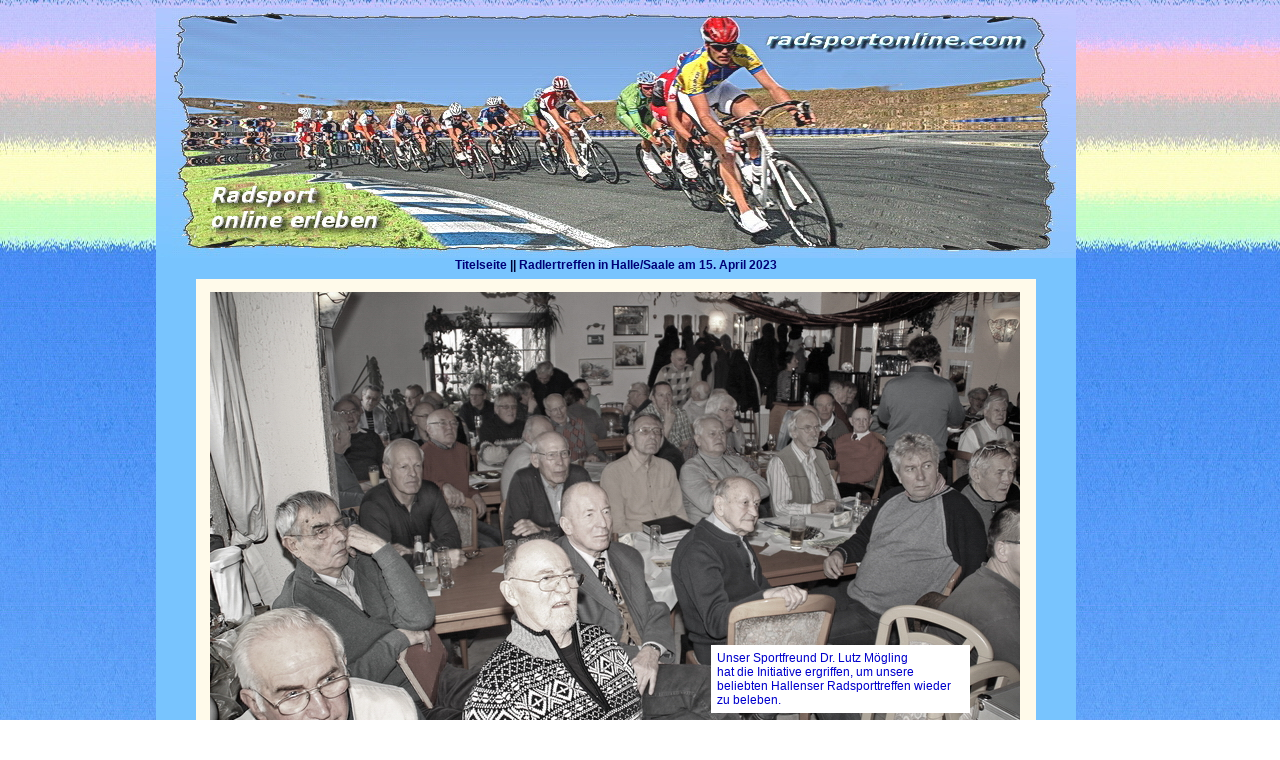

--- FILE ---
content_type: text/html
request_url: https://radsportonline.com/news2023/halletreffen/index.html
body_size: 2162
content:
<!DOCTYPE html PUBLIC "-//W3C//DTD XHTML 1.0 Transitional//EN" "http://www.w3.org/TR/xhtml1/DTD/xhtml1-transitional.dtd">
<html xmlns="http://www.w3.org/1999/xhtml">
<head>
<meta http-equiv="Content-Type" content="text/html; charset=iso-8859-1" />
<meta name="author" content="Radsportonline-Team" />
<meta name="robots" content="index|follow" />
<meta name="keywords" content="
Radsport online erleben,
">
<link rel="shortout icon" href="favicon.ico" type="image/x-icon" />
<link rel="stylesheet" href="../../format.css" type="text/css" />
<title>Radlertreffen in Halle/Saale am 15. April 2023 </title>
<style type="text/css">
<!--
#Layer1 {
	position:absolute;
	width:830px;
	height:1296px;
	z-index:2;
}
#Layer2 {
	position:absolute;
	width:460px;
	height:245px;
	z-index:1;
	left: 9px;
	top: 8px;
}
#Layer15 {
	position:absolute;
	width:430px;
	height:67px;
	z-index:5;
	left: 10px;
	top: 1195px;
}
.Stil16 {font-size: 11px}
#Layer6 {
	position:absolute;
	width:812px;
	height:98px;
	z-index:20;
	left: 9px;
	top: 693px;
}
#Layer3 {
	position:absolute;
	width:311px;
	height:105px;
	z-index:5;
	left: 36px;
	top: 489px;
}
#Layer4 {
	position:absolute;
	width:284px;
	height:58px;
	z-index:3;
	left: 508px;
	top: 359px;
}
#Layer5 {
	position:absolute;
	width:200px;
	height:115px;
	z-index:1;
	left: 9px;
	top: 473px;
}
.Stil31 {color: #0000CC}
.Stil34 {font-size: 14px}
#Layer7 {
	position:absolute;
	width:160px;
	height:81px;
	z-index:2;
	left: 30px;
	top: 1035px;
}
#Layer8 {
	position:absolute;
	width:290px;
	height:90px;
	z-index:6;
	left: 9px;
	top: 1134px;
}
#Layer9 {
	position:absolute;
	width:294px;
	height:93px;
	z-index:7;
	left: 319px;
	top: 1121px;
}
#Layer10 {
	position:absolute;
	width:169px;
	height:234px;
	z-index:8;
	left: 639px;
	top: 918px;
}
.Stil35 {font-size: 13px}
-->
</style>
<script type="text/javascript">

</script>
</head>

<body>
<table width="969" border="0" align="center" cellpadding="0" cellspacing="0">
  <tr>
    <td width="920"><a href="../../index.html" target="_self"><img src="../../tools/c920.jpg" alt="radsportonline.com" width="920" height="250" border="0" /></a></td>
    <td width="49" rowspan="3" align="left" valign="top"><table width="39" height="453" border="0" cellpadding="0" cellspacing="0">
      <tr>
        <td width="39" height="27"><div align="center"></div></td>
      </tr>
      <tr>
        <td>

		  </td>
      </tr>
      <tr>
        <td>
		</td>
      </tr>
      <tr>
        <td>&nbsp;</td>
      </tr>
    </table></td>
  </tr>
  <tr>
    

	
	<td bgcolor="#78C4FE"><div align="center"><a href="../../index.html" target="_self">Titelseite</a> <strong>||</strong> <a href="index.html" target="_self">Radlertreffen in Halle/Saale am 15. April 2023  </a><br />
	  <img src="../tools/10x10.gif" width="200" height="5" /><br />
	
	</div></td>
  </tr>
  <tr>
    <td height="1236" align="left" valign="top" bgcolor="#78C4FE"><div align="center">
      <table width="844" height="1321" cellpadding="5">
        <tr>
          <td width="858" height="1315" align="left" valign="top" bgcolor="#FFFAEA"><div id="Layer1">
            <div id="Layer9">
              <p>Als Stargast unseres Treffens erwarten wir den zweimaligen Vizeweltmeister und DDR-Meister <strong>Siggi Wustrow</strong> aus Leipzig. <br />
                Auch das &quot;Radsportportal f&uuml;r Mitteldeutschland&quot; mit Dr. Reinhard Buchheim, G&uuml;nter Grau und Dr. Wolfgang Arendt werden anwesend sein. <br />
                <br />
                Abschlie&szlig;end einen herzlichen Dank an Gunter Hoffmann, der &uuml;ber viele Jahre die Treffen in Halle organisiert hatte. </p>
            </div>
            <div id="Layer7"><strong>Anschrift:<br />
                <br />
Heidestr. 1<br />
06126 Halle </strong></div>
            <div id="Layer2"><img src="radlertreffen-2023-halle4.jpg" width="810" height="455" /></div>
            <div id="Layer3">
              <p align="center"><strong><span class="Stil34">Unser Treffen der ehemaligen Radrennfahrer <br />
              </span><br /> 
                <span class="Stil35">findet <br />
                am 15. April ab 10:00 Uhr<br />
                in der Bergsch&auml;nke Halle-Nietleben <br />
                statt.</span></strong></p>
              </div>
            <div id="Layer4">
              <table width="263" border="0" cellpadding="6">
                <tr>
                  <td width="285" height="45" bgcolor="#FFFFFF" class="Stil31">Unser Sportfreund Dr. Lutz M&ouml;gling <br />
                    hat die Initiative ergriffen, um unsere beliebten Hallenser Radsporttreffen wieder zu beleben. </td>
                </tr>
              </table>
            </div>
            <div id="Layer5"><img src="haus.jpg" width="810" height="637" /></div>
            <div id="Layer8"><strong>F&uuml;r die Teilnahme am Radlertreffen <br />
               bitten wir um eine vorherige Anmeldung:</strong> <br />
               <br />
               <strong>Handy: 017670034876</strong> oder per<br />
               <strong>Email: radlertreffen@radsportonline.com               </strong><br />
               <br />
            Im Namen der Organisatoren<br />
            Dr. Lutz M&ouml;gling
</div>
            <div id="Layer10">
              <div align="center"><img src="sigfried-wustrow.jpg" width="180" height="364" />Siggi Wustrow </div>
            </div>
            </div>            
            </td>
        </tr>
      </table>
    </div></td>
  </tr>
  <tr>
    <td height="34" bgcolor="#78C4FE"><div align="center"><img src="../tools/10x10.gif" width="10" height="10" /><br />
        <span class="Stil16">&copy; 2023 radsportonline.com&nbsp; / Fotos: RSO-Archiv  / Fotomontage: Buchheim / 
         Webdesign:     </span><span class="Stil16">Buchheim (T&auml;ve-Team-online)</span><br />
<img src="../tools/10x10.gif" width="10" height="10" /></div></td>
    <td>&nbsp;</td>
  </tr>
</table>
+-
<p>&nbsp;</p>
<p><br /></p>
</body>
</html>


--- FILE ---
content_type: text/css
request_url: https://radsportonline.com/format.css
body_size: 462
content:
body,td,th {
	font-family: Verdana, Arial, Helvetica, sans-serif;
	font-size: 12px;
	color: #000033;
}
body {
	background-image: url(tools/hgwm.jpg);
}
a {
	font-family: Verdana, Arial, Helvetica, sans-serif;
	font-size: 12px;
	color: #000077;
	font-weight: bold;
}
a:link {
	text-decoration: none;
}
a:visited {
	text-decoration: none;
	color: #000077;
}
a:hover {
	text-decoration: underline;
	color: #BB0000;
	background-color: #FFFFEB;
}
a:active {
	text-decoration: none;
	color: #AA0000;
	background-color: #FFFF80;
}

